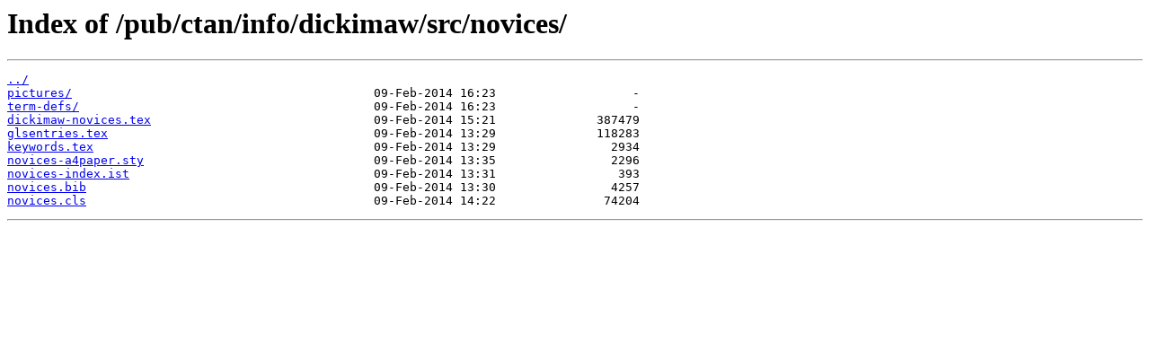

--- FILE ---
content_type: text/html
request_url: https://ftp4.gwdg.de/pub/ctan/info/dickimaw/src/novices/
body_size: 1285
content:
<html>
<head><title>Index of /pub/ctan/info/dickimaw/src/novices/</title></head>
<body>
<h1>Index of /pub/ctan/info/dickimaw/src/novices/</h1><hr><pre><a href="../">../</a>
<a href="pictures/">pictures/</a>                                          09-Feb-2014 16:23                   -
<a href="term-defs/">term-defs/</a>                                         09-Feb-2014 16:23                   -
<a href="dickimaw-novices.tex">dickimaw-novices.tex</a>                               09-Feb-2014 15:21              387479
<a href="glsentries.tex">glsentries.tex</a>                                     09-Feb-2014 13:29              118283
<a href="keywords.tex">keywords.tex</a>                                       09-Feb-2014 13:29                2934
<a href="novices-a4paper.sty">novices-a4paper.sty</a>                                09-Feb-2014 13:35                2296
<a href="novices-index.ist">novices-index.ist</a>                                  09-Feb-2014 13:31                 393
<a href="novices.bib">novices.bib</a>                                        09-Feb-2014 13:30                4257
<a href="novices.cls">novices.cls</a>                                        09-Feb-2014 14:22               74204
</pre><hr></body>
</html>
